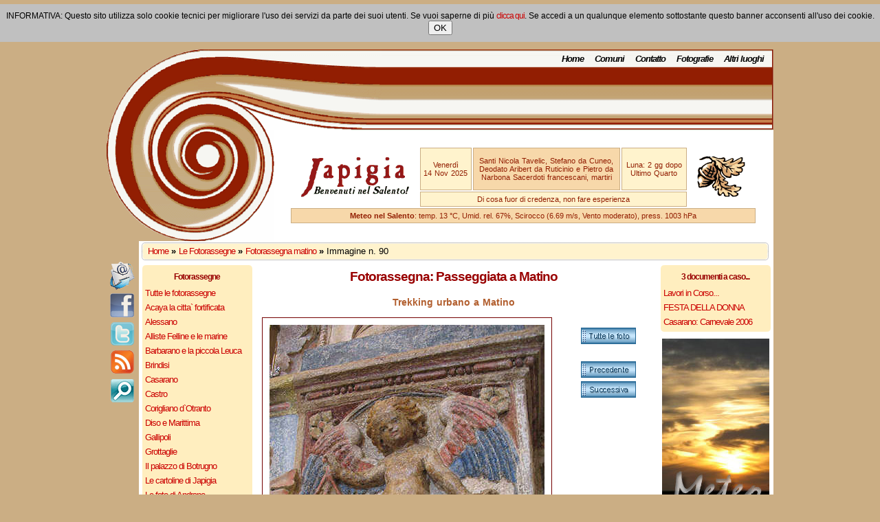

--- FILE ---
content_type: text/html
request_url: http://japigia.com/docs/fotorassegna.shtml?F=matino&a=img&i=90
body_size: 6836
content:
<!DOCTYPE HTML PUBLIC "-//W3C//DTD HTML 4.01 Transitional//EN" "http://www.w3.org/TR/html4/loose.dtd">
<html>
<head>
   <title>Japigia e Salento: Storia, Cultura, Tradizioni e Servizi Internet</title>
   <meta http-equiv="Content-Type" content="text/html; charset=iso-8859-1">
   <meta http-equiv="imagetoolbar" content="no">
   <meta name="description" content="Japigia e Salento: Storia, Cultura, Tradizioni e Servizi Internet.">
   <meta name="keywords" content="salento, japigia, casarano, annunci gratis, promozione gratis, internet, siti web, Salento, messapi, comuni del salento, immagini del salento, cartoline salento, aziende, salento aziende, promo aziende, sagre, sagra, eventi, mostre, fiere, feste, festa, puglia, chiese, castelli, conventi, storia e cultura salentine, informazioni turistiche, itinerari, viaggi e turismo, artigianato, cartapesta, turismo, vacanze, notizie dal salento, mercato annunci, grafica, computer, consulenza informatica, grecia salentina, pubblicazioni, libri, depliant, previsioni meteo, brindisi, taranto, eventi, mostre, puglia, alloggi, sistemazioni, affitti salento, case vacanze, agriturismi, bed and breakfast, alberghi, hotel, mare, adriatico, jonio, spiaggia, Torre, Orso, coste, acquarica del Capo, alessano, alezio, alliste, andrano, aradeo, arnesano, bagnolo del Salento, botrugno, calimera, campi salentina, cannole, caprarica di lecce, carmiano, carpignano salentino, castri di lecce, castrignano dei greci, castrignano del capo, castro, cavallino, collepasso, copertino, corigliano, corsano, cursi, cutrofiano, diso, gagliano, galatina, galatone, gallipoli, giuggianello, giurdignano, guagnano, lecce, lequile, leverano, lizzanello, maglie, martano, martignano, matino, melendugno, melissano, melpignano, miggiano, minervino, monteroni, montesano salentino, morciano, muro leccese, nardo, neviano, nociglia, novoli, ortelle, otranto, palmariggi, parabita, patu, poggiardo, porto cesareo, presicce, racale, ruffano, salice salentino, salve, san cassiano, san cesario, san donato, san pietro, sanarica, sannicola, santa cesarea terme, scorrano, secli, sogliano cavour, soleto, specchia, spongano, squinzano, sternatia, supersano, surano, surbo, taurisano, taviano, tiggiano, trepuzzi, tricase, tuglie, ugento, uggiano, veglie, vernole, zollino  agriturismi, alimini, appartamenti estate, barocco leccese, campeggio salento, mappa del salento">
   <meta name="title" content="Japigia e Salento: Storia, Cultura, Tradizioni e Servizi Internet">
   <meta name="language" content="it">
   <meta name="copyright" content="Japigia di P.B. Arcano. (c) 2000-2005">
   <meta name="author" content="Japigia di P.B. Arcano, Casarano (Lecce), Italy">
   <meta name="abstract" content="Japigia di P.B. Arcano, Azienda che realizza siti Internet e portali web, si occupa di grafica computerizzata e pubblicit&agrave;, effettua servizi di consulenza informatica e corsi di formazione. &Egrave; presente in internet con un intero portale dedicato ai propri servizi internet ed alla cultura salentina.">
   <meta name="robots" content="index,follow">
   <meta name="rating" content="safe for kids">
   <meta name="revisit-after" content="3 days">
   <link rel="alternate" type="application/rss+xml" title="Feed RSS di Japigia.com" href="/cgi-bin/web/rss-create.cgi?A=CRN">
   <link rel="shortcut icon" href="http://japigia.com/favicon.ico">
   <style type="text/css" media="screen">
      @import url("/srv/stile.css");
   </style>

   <script type="text/javascript" src="/srv/jeneric.js"></script>
   <script language="javascript" type="text/javascript">
   <!-- //
     function vedirasse(AZ,IMG){
        with(document.accesso){
          if (AZ == 1) {DA.value=IMG;action="/cgi-bin/web/fotorassegna.cgi";AZIONE.value="VEDI_IMAGE";submit();}
          else if(AZ==5){DA.value=IMG;action="/cgi-bin/web/fotorassegna.cgi";AZIONE.value="VEDI_FOTORAS";submit(); }
          else{alert("operazione non prevista");}}}

     function JAP_swapImgRestore(){var i,x,a=document.JAP_sr; for(i=0;a&&i<a.length&&(x=a[i])&&x.oSrc;i++) x.src=x.oSrc;}
     function JAP_preloadImages(){
         var d=document; if(d.images){if(!d.JAP_p) d.JAP_p=new Array();
         var i,j=d.JAP_p.length,a=JAP_preloadImages.arguments; for(i=0; i<a.length; i++)
         if (a[i].indexOf("#")!=0){d.JAP_p[j]=new Image; d.JAP_p[j++].src=a[i];}}}
     function JAP_findObj(n, d){
         var p,i,x;  if(!d) d=document; if((p=n.indexOf("?"))>0&&parent.frames.length) {
         d=parent.frames[n.substring(p+1)].document; n=n.substring(0,p);}
         if(!(x=d[n])&&d.all) x=d.all[n]; for (i=0;!x&&i<d.forms.length;i++) x=d.forms[i][n];
         for(i=0;!x&&d.layers&&i<d.layers.length;i++) x=JAP_findObj(n,d.layers[i].document); return x;}
     function JAP_swapImage() {
         var i,j=0,x,a=JAP_swapImage.arguments; document.JAP_sr=new Array; for(i=0;i<(a.length-2);i+=3)
         if ((x=JAP_findObj(a[i]))!=null){document.JAP_sr[j++]=x; if(!x.oSrc) x.oSrc=x.src; x.src=a[i+2];}}
   // -->
   </script>
  <style type="text/css" media="screen">
   /* Mostra Fotorassegne */
   .icone1 {
      border: 1px solid #525252;
      background: #D5D5D5;
   }
   .icone2 {
      border: 1px solid #990000;
      background: #FFFAC2;
   }
   .cardbut a, .cardbut a:link, .cardbut a:visited, .cardbut a:hover {
      text-decoration: none;
      border-bottom: 0 ;
   }
   .icone2 a, .icone2 a:link, .icone2 a:visited, .icone2 a:hover {
      text-decoration: none;
      border-bottom: 0 ;
   }
   .fotorasse {
      background: #fff;
      display: inline;
      float: left;
      border: 1px solid #730000 ;
      margin: 8px;
      text-align: center;
      font-family: sans-serif;
      text-decoration: none;
      color: #333;
      font-size: 12px;
      font-style: italic;
   }
   .fotorasse img {
      display: block;
      margin:0px auto;
      margin-bottom: 16px;
      padding: 10px ;
      border: 0 ;
   }
  </style>


<script type="text/javascript">
   function decidi() {if(getCookieF('mostracookieprivacy')){document.getElementById("CookiePrivacyDiv").style.display="none";}else{document.getElementById("CookiePrivacyDiv").style.display="block";}}
   function getCookieF(name) {var dc=document.cookie;var prefix=name+"=";var begin=dc.indexOf("; " + prefix);if(begin == -1){begin = dc.indexOf(prefix); if (begin != 0) return null;}else {begin += 2;}var end=document.cookie.indexOf(";", begin);if(end == -1) end = dc.length;return unescape(dc.substring(begin + prefix.length, end));}
   function setCookieF(cname, cvalue, exdays) {var d = new Date();d.setTime(d.getTime() + (exdays*24*60*60*1000));var expires = "expires="+d.toGMTString();document.cookie = cname + "=" + cvalue + "; " + expires +  ";path=/";}
   function nascondi() {document.getElementById("CookiePrivacyDiv").style.display="none";setCookieF('mostracookieprivacy', '1', 1);}
</script>
</head>
<body bgcolor="#CBAE84">
<!-- INIZIO MESSAGGIO COOKIE -->
<div id="CookiePrivacyDiv">
  INFORMATIVA: Questo sito utilizza solo cookie tecnici per migliorare l'uso dei servizi da parte dei suoi utenti. 
  Se vuoi saperne di pi&ugrave; <a href="/docs/index.shtml?A=privacy">clicca qui</a>. 
  Se accedi a un qualunque elemento sottostante questo banner acconsenti all'uso dei cookie. <input type="button" id="CookiePrivacy" value="OK" title="Cliccando OK nascondi l'informativa e accetti l'utilizzo dei cookie" onClick="nascondi();">
</div>
<!-- FINE MESSAGGIO COOKIE -->
<table border="0" cellpadding="0" cellspacing="0" width="970" align=center>
  <tr>
   <td><img src="/img/px.gif" width="47" height="1" border="0"></td>
   <td><img src="/img/px.gif" width="86" height="1" border="0"></td>
   <td><img src="/img/px.gif" width="111" height="1" border="0"></td>
   <td><img src="/img/px.gif" width="156" height="1" border="0"></td>
   <td><img src="/img/px.gif" width="568" height="1" border="0"></td>
   <td><img src="/img/px.gif" width="2" height="1" border="0"></td>
   <td><img src="/img/px.gif" width="1" height="1" border="0"></td>
  </tr>
  <tr>
   <td rowspan="3" background="/img/topjapi_11.gif">&nbsp;</td>
   <td rowspan="2"><img src="/img/topjapi_12.gif" width="86" height="118" border="0"></td>
   <td rowspan="2"><img src="/img/topjapi_13.gif" width="111" height="118" border="0"></td>
   <td rowspan="2" background="/img/topjapi_14.gif">&nbsp;</td>
   <td background="/img/topjapi_15.gif"><table border=0 cellpadding=0 cellspacing=0 align=right><tr><td><div id=menutop><ul><li><a href="/index.shtml" title="Pagina principale di Japigia">Home</a></li><li><a href="/docs/comuni.shtml?A=comuni" title="Visita i comuni del Salento">Comuni</a></li><li><a href="/contatto.shtml" title="Modulo di contatto">Contatto</a></li><li><a href="/cards/index.shtml" title="JapiCards: le cartoline virtuali">Fotografie</a></li><li><a href="/docs/index.shtml?A=luoghi_main" title="Altri luoghi di interesse">Altri luoghi</a></li></ul></div></td><td>&nbsp;</td></tr></table></td>
   <td rowspan="3"><img src="/img/topjapi_16.gif" width="2" height="279" border="0"></td>
   <td><img src="/img/px.gif" width="1" height="27" border="0"></td>
  </tr>
  <tr>
   <td background="/img/topjapi_25.gif"></td>
   <td><img src="/img/px.gif" width="1" height="91" border="0"></td>
  </tr>
  <tr>
   <td><img src="/img/topjapi_32.gif" width="86" height="161" border="0"></td>
   <td><img src="/img/topjapi_33.gif" width="111" height="161" border="0"></td>
   <td colspan="2" bgcolor="#FFFFFF">
        <table border=0 align=center style="margin-left:auto;margin-right:auto;padding:0px;width:680px;">
            <tr>
               <td rowspan=2><img src="/img/logojapigia-hp.gif" width=166 height=65></td>
               <td style="border: 1px solid #CBAE84;background: #FFF3CD; color: #921E02;font-size:11px;"><p>Venerd&igrave;<br>14 Nov 2025</p></td>
               <td style="border: 1px solid #CBAE84;background: #F7D8AA;color: #921E02;width:210px;font-size:11px;"><p>Santi Nicola Tavelic, Stefano da Cuneo, Deodato Aribert da Ruticinio e Pietro da Narbona Sacerdoti francescani, martiri </p></td>
               <td style="border: 1px solid #CBAE84;background: #FFF3CD; color: #921E02;font-size: 11px;"><p>Luna: 2 gg dopo<BR>Ultimo Quarto</p></td>
               <td rowspan=2><img src="/img/ico-home/fglquer1.gif" width=85 height=65 alt=""></td>
            </tr>
            <tr>
               <td colspan=3 style="border: 1px solid #CBAE84;background: #FFF3CD; color: #921E02;font-size: 11px; height: 18px">Di cosa fuor di credenza, non fare esperienza</td>
            </tr>
            <tr>
               <td colspan=5 style="border: 1px solid #CBAE84;background: #F7D8AA; color: #921E02;font-size: 11px; height: 18px">
                  <span title="il tempo a Lecce, aggiornato al 23/02/2018 ore 17:55:00"><b>Meteo nel Salento</b></span>: temp. 13 °C, Umid. rel. 67%, Scirocco (6.69 m/s, Vento moderato), press. 1003 hPa
               </td>
            </tr>
         </table>
   </td>
   <td><img src="/img/px.gif" width="1" height="161" border="0"></td>
  </tr>
  <tr>
   <td>&nbsp;</td>
   <td colspan=4 bgcolor="#FFFFFF">
   <table border=0 cellpadding=0 cellspacing=0 align=center>
      <tr>
         <td width=6><img src="/img/sx_navi.gif" width="6" height="28" border="0"></td>
         <td width=902  background="/img/back_navi.gif" style="text-align:left;">&nbsp;<a href="/" title="Pagina principale di Japigia">Home</a>&nbsp;<b>&raquo;</b>&nbsp;<a href="/cards/index.shtml" title="Siete qui: le fotografie dal Salento di Japigia">Le Fotorassegne</a>&nbsp;<b>&raquo;</b>&nbsp;<a href="/docs/fotorassegna.shtml?F=matino" title="Visualizzazione FotoRassegna...">Fotorassegna matino</a>&nbsp;<b>&raquo;</b>&nbsp;<span title="Siete qui: Siete qui: visualizzazione immagine...">Immagine n. 90</td>
         <td width=6><img src="/img/dx_navi.gif" width="6" height="28" border="0"></td>
      </td>
   </table>
   </td>
   <td bgcolor="#FFFFFF"><img src="/img/px.gif" width="1" height="30" border="0"></td>
  </tr>

  <!-- fine testata; inizio corpo -->
  <tr>
    <td valign=top>
      <div id=small_sx>
         <a href="/contatto.shtml?A=MOD"><img src="/img/logo_email.gif" width=36 height=46 alt="Contatta Japigia.com" title="Contatta Japigia.com" border=0></a><a href="http://www.facebook.com/Salentoguideturistiche"><img src="/img/logo_facebook.gif" width=36 height=41 alt="Japigia e' su facebook: clicca mi piace" title="Japigia e' su facebook: clicca mi piace" border=0></a><a href="https://twitter.com/signup?follow=Japigiacom"><img src="/img/logo_twitter.gif" width=36 height=41 alt="Segui Japigia su Twitter" title="Segui Japigia su Twitter" border=0></a><a href="/cgi-bin/web/rss-create.cgi?A=HMP"><img src="/img/logo_rss.gif" width=36 height=41 alt="RSSNews Feeder" title="RSS News Feeder" border=0></a><a href="/docs/cerca.shtml"><img src="/img/icona_cerca.gif" width=36 height=41 alt="Cerca sul Circuito Japigia" title="Cerca sul Circuito Japigia" border=0></a>
      </div>
    </td>
    <td colspan=5 bgcolor="#FFFFFF">
      <div id=ban_sx>
         <div class="bangia_bot"><div class="bangia_in"><h1 title="">Fotorassegne</h1><div class=banmenuevi><ul style="line-height: 21px;"><li><a href="/docs/fotorassegna.shtml" title="Mostra tutte le fotorassegne">Tutte le fotorassegne</a></li><li><a href="/docs/fotorassegna.shtml?F=acaya" title="Acaya la citta` fortificata del Salento">Acaya la citta` fortificata</a></li><li><a href="/docs/fotorassegna.shtml?F=alessano" title="Alessano e il suo centro storico">Alessano</a></li><li><a href="/docs/fotorassegna.shtml?F=alliste" title="Alliste, Felline e le marine">Alliste Felline e le marine</a></li><li><a href="/docs/fotorassegna.shtml?F=barbarano" title="Barbarano e la piccola Leuca">Barbarano e la piccola Leuca</a></li><li><a href="/docs/fotorassegna.shtml?F=brindisi" title="Le foto di Brindisi">Brindisi</a></li><li><a href="/docs/fotorassegna.shtml?F=casarano" title="Casarano">Casarano</a></li><li><a href="/docs/fotorassegna.shtml?F=castro" title="Castro il mare e i messapi">Castro</a></li><li><a href="/docs/fotorassegna.shtml?F=corigliano" title="Corigliano d`otranto">Corigliano d`Otranto</a></li><li><a href="/docs/fotorassegna.shtml?F=diso" title="Diso marittime e acquaviva">Diso e Marittima</a></li><li><a href="/docs/fotorassegna.shtml?F=gallipoli" title="Fotogallery di Gallipoli">Gallipoli</a></li><li><a href="/docs/fotorassegna.shtml?F=grottaglie" title="Grottaglie il centro storico">Grottaglie</a></li><li><a href="/docs/fotorassegna.shtml?F=botrugno" title="Il palazzo marchesale di Botrugno">Il palazzo di Botrugno</a></li><li><a href="/docs/fotorassegna.shtml?F=cartoline" title="Le cartoline inviate da japigia">Le cartoline di Japigia</a></li><li><a href="/docs/fotorassegna.shtml?F=andrano" title="Le foto del territorio di Andrano">Le foto di Andrano</a></li><li><a href="/docs/fotorassegna.shtml?F=bagnolo" title="Le foto di Bagnolo del Salento">Le foto di Bagnolo del Salento</a></li><li><a href="/docs/fotorassegna.shtml?F=maruggio" title="Le foto del centro storico di Maruggio">Le foto di Maruggio</a></li><li><a href="/docs/fotorassegna.shtml?F=patu" title="le foto di Patu` e le centopietre">Le foto di Patu`</a></li><li><a href="/docs/fotorassegna.shtml?F=ruffano" title="Passeggiata per le vie di Ruffano">Le foto di Ruffano</a></li><li><a href="/docs/fotorassegna.shtml?F=specchia" title="Le foto di Specchia uno dei borghi piu` belli d`Italia">Le foto di Specchia</a></li><li><a href="/docs/fotorassegna.shtml?F=lecce" title="Itinerario: Lecce dal romanico al barocco">Lecce dal romanico al barocco</a></li><span id="hlp8" style="display:none;"><li><a href="/docs/fotorassegna.shtml?F=maglie" title="La citta` di Maglie">Maglie</a></li><li><a href="/docs/fotorassegna.shtml?F=muro" title="Muro Leccese">Muro leccese</a></li><li><a href="/docs/fotorassegna.shtml?F=nardo" title="Le foto della citta` di Nardo`">Nardo`</a></li><li><a href="/docs/fotorassegna.shtml?F=galatone" title="Passeggiata a Galatone">Passeggiata a Galatone</a></li><li><a href="/docs/fotorassegna.shtml?F=matino" title="Trekking urbano a Matino">Passeggiata a Matino</a></li><li><a href="/docs/fotorassegna.shtml?F=ostuni" title="Ostuni la citta` bianca">Passeggiata ad Ostuni</a></li><li><a href="/docs/fotorassegna.shtml?F=roca" title="Roca Vecchia marina di Melendugno">Roca Vecchia - Melendugno</a></li><li><a href="/docs/fotorassegna.shtml?F=scorrano" title="Festa di Santa Domenica a Scorrano">Scorrano festa di S. Domenica</a></li><li><a href="/docs/fotorassegna.shtml?F=taranto" title="Angoli della citta` di Taranto">Taranto</a></li><li><a href="/docs/fotorassegna.shtml?F=macurano" title="Villaggio rupestre di Macurano ad Alessano">Villaggio rupestre Macurano</a></li></ul></span><a id="_hlp8" href="javascript:mostramenu('hlp8');"><b>mostra</b> altre voci</a></div></div></div><div class=banner><a href="/meteo/index.shtml"><img src="/img/banner/meteo.jpg" alt="Il meteo del Salento" title="Il meteo del Salento" border=0 width=156></a></div>
      </div>
      <div id=centro>
         <div id=ban_dx>
            
         </div>
               <h1>Fotorassegna: Passeggiata a Matino</h1>
      <table border="0" cellspacing="0" cellpadding="1" align=center>
        <tr>
          <td colspan=2><h2>Trekking urbano a Matino</h2></td>
        </tr><tr>
          <td align="center" valign="middle" width="420">
             <div class=fotorasse><img src="/le/matino/matino_0013.jpg" alt="Fotorassegna: Passeggiata a Matino" title="Fotorassegna: Passeggiata a Matino"></div>
          </td><td width="120" align="center" valign="top">
          <table width="100" border="0" cellspacing="1" cellpadding="2">
            <tr>
              <td>&nbsp;</td>
            </tr><tr>
              <td align=center class="cardbut"><a href="/docs/fotorassegna.shtml?F=matino" onMouseOut="JAP_swapImgRestore()" onMouseOver="JAP_swapImage('tutte','','/img/tutte-on.gif',1)"><img name="tutte" border="0" src="/img/tutte-off.gif" height="24" width="80"></a></td>
            </tr><tr>
              <td>&nbsp;</td>
            </tr><tr>
              <td align="center" class="cardbut"><a href="/docs/fotorassegna.shtml?F=matino&a=img&i=80" onMouseOut="JAP_swapImgRestore()" onMouseOver="JAP_swapImage('precedente','','/img/precedente-on.gif',1)"><img name="precedente" border="0" src="/img/precedente-off.gif" height="24" width="80"></a></td>
            </tr><tr>
              <td align="center" class="cardbut"><a href="/docs/fotorassegna.shtml?F=matino&a=img&i=100" onMouseOut="JAP_swapImgRestore()" onMouseOver="JAP_swapImage('successivi','','/img/successiva-on.gif',1)"><img name="successivi" border="0" src="/img/successiva-off.gif" height="24" width="80"></a></td>
            </tr><tr>
              <td>&nbsp;</td>
            
            </tr>
          </table>
        </td>
        </tr><tr align="center">
          <td colspan="2">
             <h2>Navighiamo con le icone...</h2>
             <p>Ecco le icone delle immagini precedente e successiva in questa Fotorassegna: cos&igrave;, navigare tra le nostre foto diventa pi&ugrave; interessante!</p>
             <table border=0>
               <tr align=center>
                 <td width=140 height=140 class=icone1 onmouseover="this.className='icone2'" onmouseout="this.className='icone1'"><a href="/docs/fotorassegna.shtml?F=matino&a=img&i=80"><img src="/img/rassico/matino_0324-ico.jpg" border=0 alt="Immagine precedente" title="Immagine precedente"></a></td>
                 <td><img src="/img/avantindietro.gif"</td>
                 <td width=140 height=140 class=icone1 onmouseover="this.className='icone2'" onmouseout="this.className='icone1'"><a href="/docs/fotorassegna.shtml?F=matino&a=img&i=100"><img src="/img/rassico/matino_0334-ico.jpg" border=0 alt="Immagine seguente" title="Immagine seguente"></a></td>
               </tr>
             </table>
          </td>
        </tr>
      </table></span>
      </div>
      <div id=laterale>
         <div class="bangia_bot"><div class="bangia_in"><h1 title="">3 documenti a caso...</h1><div class=banmenuevi><ul style="line-height: 21px;"><li><a href="/docs/index.shtml?A=m_gluck_2" title="A Cellino S. Marco i cantieri di `Lavori in Corso`">Lavori in Corso...</a></li><li><a href="/docs/index.shtml?A=f_donna" title="FESTA DELLA DONNA  INGRESSO GRATUITO ALLA CERTOSA DI PADULA">FESTA DELLA DONNA</a></li><li><a href="/le/casarano/index.shtml?A=carn_06" title="Casarano: Carnevale della fantasia 2006">Casarano: Carnevale 2006</a></li></ul></div></div></div><div class=banner><a href="/meteo/index.shtml"><img src="/img/banner/meteo-salento.jpg" alt="Il meteo del Salento" title="Il meteo del Salento" border=0 width=156></a></div><div class=banner><a href="http://www.japigia.com/docs/index.shtml?A=privacy " target="nf"><img src="/img/banner/cookie.jpg" title="Privacy e cookie" alt="Privacy e cookie" border="0"></a></div>
      </div>
    </td>
    <td><img src="/img/px.gif" width="1" height="161" border="0"></td>
  </tr>
  <!-- Fine corpo; inizio coda -->
  <tr>
    <td><img src="/img/px.gif" width="36" height="66" border="0"></td>
    <td colspan=5 bgcolor="#FFFFFF"></td>
    <td><img src="/img/px.gif" width="1" height="26" border="0"></td>
  </tr>
  <!-- Spazio per il banner bottom: FINE -->
  <tr>
    <td><img src="/img/px.gif" width="36" height="26" border="0"></td>
    <td colspan=5 bgcolor="#921E02">
      <div id=menubot><ul><li><a href="/" title="Pagina principale di Japigia.com">Homepage</a></li><li><a href="/meteo/index.shtml" title="Condizioni Meteo delle principlai citta`">Meteo</a></li><li><a href="/docs/newsweb.shtml" title="Notizie dal web scelte da Japigia.com">Web News</a></li><li><a href="/docs/cerca.shtml" title="Ricerca nel Circuito Japigia.com">Cerca</a></li></ul></div>
    </td>
    <td><img src="/img/px.gif" width="1" height="26" border="0"></td>
  </tr>
  <tr>
    <td><img src="/img/px.gif" width="36" height="26" border="0"></td>
    <td colspan=5 class="piepagina"><b>Japigia di Paola Beatrice Arcano, Casarano (Lecce)</b><br>Realizzazione siti Internet, Portali, Grafica computerizzata e servizi turistici.<br>E' vietato il plagio, anche parziale, dei contenuti del sito.<br>Per informazioni, contatti, suggerimenti: <a class="linkgrigio" href="mailto:info@japigia.com">Contattateci!</a><br><a class="linkgrigio" href="/docs/index.shtml?A=copyright">Copyright e info legge 62/01</a>  - <a class="linkgrigio" href="/docs/index.shtml?A=privacy">Privacy e Cookie</a><br>Partita I.V.A 03471880752 - R.E.A. CCIAA Le/224124</td>
    <td><img src="/img/px.gif" width="1" height="26" border="0"></td>
  </tr>
</table>
</body>

<script language="JavaScript" type="text/JavaScript">
<!-- //
 decidi();
// -->
</script>
</html>



--- FILE ---
content_type: text/css
request_url: http://japigia.com/srv/stile.css
body_size: 2095
content:
/* ------------------------------- */
/* Foglio di stile per Japigia.com */
/*   versione 2.0 del 06.02.2011   */
/*   by Japigia.com di B. Arcano   */
/* ------------------------------- */

/* definizioni globali */
body {
   font-family: Verdana, Arial, Helvetica, sans-serif;
   font-size: 12px;
   background-color: #CBAE84;
   color: #000000;
   margin: 6px 0 8px ;
   padding: 0;
   text-align: center;
}
a {
   color: #000099;
   letter-spacing: -1px;
}
a:link  {
   color: #CB0000;
}
a:visited {
   color: #000099;
}
a:hover {
   text-decoration: underline;
   color: #5A41FF;
}
a, a:link, a:visited {
   text-decoration: none;
   background-color: transparent;
}
a, a:link, a:visited, a:hover {
   background-color: transparent;
}

ul {
   /* top, right, bottom, left */
   text-align: left ;
   margin: 3px 0 20px 30px;
   padding: 0 30px 0 4px ;
   list-style-type: circle ;
}
ol {
   text-align: left ;
   margin: 3px 0 20px 36px;
   padding: 0 30px 0 4px ;
}
li {
   text-align: justify;
}
h1, h2, h3 {
   font-weight: bold;
   text-decoration: none;
   background-color: transparent;
}
h1 {
   font-size: 19px;
   color: #990000;
   margin-bottom: 6px;
   margin-top: 6px;
   text-align: center;
   letter-spacing: -1px;
}
h2 {
   font-size: 14px;
   color: #B25F2F;
   line-height: 15px;
   margin: 12px 5px 4px ;
}
h3 {
   font-size: 12px;
   font-style: italic;
   color: #B25F2F;
   line-height: 14px;
   margin: 12px 5px 4px ;
}
td {
   font-size: 13px;
}

h2, h3, p {
   word-spacing: 1px;
}

.art p {
   margin: 2px 6px 6px ;
   background-color: transparent;
   text-indent: 20px;
   text-align: justify;
}

.txtgrigio {
   color: #525252;
   font-size: 12px;
   font-style: italic;
   word-spacing: 1px;
   margin-bottom: 4px;
   margin-top: 2px;
}


/* definizioni per le immagini */
img.left {
   float:left;
   margin:0 -2px;
   padding-right:6px;
   border:0px;
}

img.right {
   float:right;
   margin:0 -2px;
   padding-left: 8px;
   border:0px;
}

.icogiorno {
   background: #fff;
   display: inline;
   float: left;
   margin-bottom: 8px;
   border: 1px solid #730000 ;
   padding-bottom: 8px ;
   text-align: center;
   font-family: sans-serif;
   text-decoration: none;
   color: #333;
   font-size: 12px;
   font-style: italic;
}

.icogiorno img {
   display: block;
   width: 158px;
   margin-bottom: 6px;
   padding: 0;
   border: 0 ;
}

.centra {
   display: block;
   margin: auto;
}
/* definizioni dei contenitori: banner centrale */
.bancen {
   width: 96%;
   margin-left: auto;
   margin-right: auto;
   color: #000;
   background-color: #FFF8E9;
}
.bancen_bot {
   color: #000;
   background-color: #FFF8E9;
   background-image: url("/img/bancen_down.gif");
   background-repeat: repeat-x;
   background-position: bottom left;
}

.bancen_in {
   background-image: url("/img/bancen_top.gif");
   background-repeat: repeat-x;
   padding: 10px;
}

/* small_sx, ban_sx, centro, ban_dx e laterale */
#small_sx, #ban_sx, #ban_dx, #centro, #laterale {
    background: #FFF;
    border: 0 ;
    padding: 0px ;
    margin: 0px ;
    display: block;
    text-align: center;
}
#ban_sx, #centro {
    float: left;
    margin-top: 5px;
}

#laterale {
    float: right ;
    margin-top: 5px;
    padding-right: 4px ;
}
#ban_dx {
    display: block;
    float: right;
    margin-top: 0px;
    margin-right: 0px;
    padding-left: 4px ;
}
#small_sx {
    display: block;
    margin-left: auto;
    margin-right: auto;
    background-color: transparent;
    border: 0;
    text-align: center ;
    width: 45px;
}
#ban_sx, #ban_dx, #laterale {
   width: 160px;
   margin-left: 5px;
}
#centro {
   width: 576px ;
   margin-left: 5px;
}

/* definizioni per il meu di testata */
#menutop, #menubot {
   width: 100%;
   background-color: transparent;
   font-weight: bold;
   font-style: italic;
}
#menutop ul{
    margin: 0;
    padding: 0;
    float: right;
}
#menubot ul {
    margin: 0;
    padding-top: 5px;
    padding-bottom: 5px;
    float: left;
}
#menutop ul li, #menubot ul li {
   display: inline;
   color: black;
}
#menutop ul li a {
   float: left;
   text-decoration: none;
   color: black;
   padding: 4px 8px;
}

#menubot ul li a {
   text-decoration: none;
   color: yellow;
   padding: 4px 8px;
}

#menubot ul li a:link {
   color: yellow;
}

#menubot ul li a:visited {
   color: yellow;
}

#menutop ul li a:link {
   color: black;
}

#menutop ul li a:visited {
   color: black;
}
#menutop ul li a:hover, #menutop ul li a:active, #menutop ul li a:focus, #menutop ul li .current {
   color: yellow;
   background-color: #921E02;
}

#menubot ul li a:hover, #menubot ul li a:active, #menubot ul li a:focus, #menubot ul li .current {
   color: #333333;
   background-color: #CBAE84;
}

.piepagina {
   color: black ;
   text-align: center;
   font-style: italic;
}

.banner {
   width: 160px;
   color: #000;
   background-color: transparent;
   margin-bottom: 10px ;
}

.banner_centrale {
   width: 400px;
   padding-bottom:8px;
   float:left;
   color: #000;
   background-color: transparent;
   margin-bottom: 10px ;
}

/* definizioni per i banner */
.bangri_bot, .banros_bot, .banara_bot, .banbei_bot, .banblu_bot, .banver_bot {
   width: 160px;
   color: #FFF;
   background-repeat: no-repeat;
   background-position: bottom left;
   letter-spacing: -1px;
   margin-bottom: 10px ;
   text-align: center ;
}

.bangia_bot {
   width: 160px;
   color: #9B9B9B;
   background-repeat: no-repeat;
   background-position: bottom left;
   letter-spacing: -1px;
   margin-bottom: 10px ;
   text-align: center ;
}

.bangri_in, .banros_in, .banara_in, .banbei_in, .bangia_in, .banblu_in, .banver_in {
   background-repeat: no-repeat;
   padding: 4px;
   word-wrap: break-word ;
}
.banblu_in, .banver_in {
   color: #990000;
}

.bangri_bot {
   background-color: #6F6F6F;
   background-image: url("/img/bangrigio_bot.gif");
}

.bangri_in {
   background-image: url("/img/bangrigio_top.gif");
}
.banros_bot {
   background-color: #921E02;
   background-image: url("/img/banrosso_bot.gif");
}
.banros_in {
   background-image: url("/img/banrosso_top.gif");
}

.banara_bot {
   background-color: #C67E4A;
   background-image: url("/img/banarancio_bot.gif");
}
.banara_in {
   background-image: url("/img/banarancio_top.gif");
}

.banbei_bot {
   background-color: #C6AC84;
   background-image: url("/img/banbeige_bot.gif");
}
.banbei_in {
   background-image: url("/img/banbeige_top.gif");
}

.banbei_bot {
   color: #333333 ;
}

.banver_bot {
   background-color: #bedcbb;
   background-image: url("/img/banver_bot.gif");
}
.banver_in {
   background-image: url("/img/banver_top.gif");
}

.banblu_bot {
   background-color: #8fcddf;
   background-image: url("/img/banblu_bot.gif");
}
.banblu_in {
   background-image: url("/img/banblu_top.gif");
}

.bangia_bot {
   background-color: #FFEEBF;
   background-image: url("/img/bangia_bot.gif");
}
.bangia_in {
   background-image: url("/img/bangia_top.gif");
}

.bangri_in p, .banros_in p, .banara_in p, .banbei_in p, .bangia_in p, .banblu_in p, .banver_in p {
   text-align: left ;
}
.bangri_in li, .banros_in li, .banara_in li, .banbei_in li, .bangia_in li, .banblu_in li, .banver_in li {
   text-align: left ;
}

.bangri_in h1, .banros_in h1, .banara_in h1, .banbei_in h1, .bangia_in h1, .banblu_in h1, .banver_in h1 {
   font-size: 12px;
   /* text-decoration: underline; */
}

.bangri_in h1, .banros_in h1, .bangri_in a, .bangri_in a:visited {
   color: #FFF;
}

.banros_in a, .banros_in a:visited {
   color: #FF0;
}

.banbei_in a, .banbei_in a:visited {
   color: #BF0000 ;
}
.banara_in h1, .banbei_in h1 {
   color: #921E02;
}
.banara_in a, .bannara_in a:visited {
   color: #FFF5E7 ;
}


/* definizioni per i menu nei banner */
/* top, right, bottom, left: Fix IE. Hide from IE Mac */
/* necessario per correggere il comportamento di MSIE */
/* * html ul li { float: left; } */
* html ul li a { height: 1%; }

.banmenu ul, .banmenuevi ul {
   width: 100% ;
   padding: 0px 0px 0px 0px;
   margin: 0px;
   list-style: none;
   text-align: center;
}
.banmenu ul li a, .banmenuevi ul li a {
   display: block;
   padding: 0px;
   margin: 0px;
   list-style: none;
}
.banmenu li a:hover, .banmenu li a:active {
   text-decoration: underline ;
   color: #000099;
   margin-left: 5px ;
}

.banmenuevi li a:hover, .banmenuevi li a:active {
   color: #000099;
   background-color: #FFED48;
}

.almanacco td, .almanacco p {
   font-size: 11px;
   text-align: center ;
}

.motd {
   font-size: 12px;
   color: #990000 ;
   font-style: italic;
}

#CookiePrivacyDiv {
   background-color: #C0C0C0;
   margin: 0 auto 10px;
   padding: 10px 0px;
   width: 100%;
}

--- FILE ---
content_type: text/javascript
request_url: http://japigia.com/srv/jeneric.js
body_size: 2002
content:
// ------------------------------------------------------------------------------------
// - jeneric.js -- File con script generici per le pagine                    ----------
// - -------- By Japigia.com -- Casarano (Lecce)                             ----------
// - -------- Vietato il plagio, anche parziale, dei contenuti del sito      ----------
// - La ditta Japigia.com di P.B. Arcano rende noto quanto segue: L'intero  contenuto -
// - delle  pagine  Web,   comprensivo  di  testi,   codici  javascript  e   relative -
// - ottimizzazioni, rielaborazioni grafiche, fotografie ed immagini, video, audio  e -
// - qualsiasi altro contenuto multimediale,  sono stati elaborati da  Paola Beatrice -
// - ARCANO in modo originale e  sono, quindi, da considerarsi opere  dell'ingegno di -
// - carattere creativo e, come tali, specificatamente protette.                      -
// - Ogni riproduzione o diffusione non autorizzata sara perseguita a norma di legge. -
// ------------------------------------------------------------------------------------
function ds(e){if(!document.forms.length){return false;}}
function es(){return true;}
document.onselectstart=new Function("return false");
if(window.sidebar){document.onmousedown=ds;document.onclick=es;document.oncontextmenu=new Function("return false");}
function dx(e){if(navigator.appName=='Netscape' && e.which==3){;return false;}if((navigator.appName =='Microsoft Internet Explorer')&&(event.button==2)){alert("Funzione disattivata");}else{return true;}}
function ferma(){if(document.images){for(i=0;i<document.images.length;i++){document.images[i].onmousedown=dx;}}}
function maiusc(campo){var stringa=campo.value;campo.value=stringa.toUpperCase();}
function minusc(campo){var stringa=campo.value;campo.value=stringa.toLowerCase();}
function sintassiemail(campo,indirizzo){errore="Attenzione: ";Errore_email=check_email(indirizzo);if(Errore_email!=""){errore+="\n\nL'indirizzo di posta elettronica indicato non è corretto:" + Errore_email;alert(errore);campo.value="";campo.focus();}}
function check_email(email){if(email){var errors="";var i;var chiocPos=email.indexOf("@"); var nochar="\/^,;:+àèìòù'<>()%=?!| "+'"';var first_letter=email.substring(0,1);var last_letter=email.substring(email.length-1,email.length);var Penultima_letter=email.substring(email.length-2,email.length-1);  var sx_chioc=email.substring(chiocPos-1,chiocPos);var dx_chioc=email.substring(chiocPos+1,chiocPos+2);if((chiocPos<"1")||(chiocPos==(email.length-1))||(chiocPos!=(email.lastIndexOf("@")))){errors+="\n- Carattere chiocciola (@) mancante o in posizione errata";}else{for(var i=0;i<=nochar.length-1;i++){if(email.indexOf(nochar.substring(i,i+1))!="-1"){errors+="\n- Sono stati digitati caratteri non ammessi";}}}if(errors==""){if((first_letter==".")||(sx_chioc==".")||(dx_chioc==".")||(last_letter==".")||(Penultima_letter==".") ) { errors += "\n- Il punto (.) è in posizione errata";}else{for(var i=0;i<=email.length-1; i++) { if ((email.substring(i,i+1)==".") && (email.substring(i+1,i+2)==".")) { errors += "\n- Ci sono due caratteri punto (.) vicini";} if ((email.substring(i,i+1)=="-") && (email.substring(i+1,i+2)=="-")) { errors += "\n- Ci sono due caratteri trattino (-) vicini";}}}}PuntoDopoChioc=0;if(errors==""){for(var i=chiocPos+1;i<=email.length-3;i++) { if (email.substring(i,i+1)=="."){PuntoDopoChioc=1;}}if(PuntoDopoChioc == 0) { errors+="\n- Non hai indicato il dominio (.it .com .net ecc..)";}}if(errors==""){if (email.length>45){errors+="\n- Indirizzo destinatario troppo lungo.";}}return errors;}}
function newWin(url){mywin=window.open(url,'Nuova','toolbar=1,menubar=1,status=1,scrollbars=1,resizable=1,location=1,top=0,left=0');mywin.focus();}
function mostramenu(menu){var lnk='_' + menu;var el=document.getElementById(menu);if(el.style.display != "none"){el.style.display='none';document.getElementById(lnk).innerHTML = '<b>mostra</b> altre voci';   }else{el.style.display = '';document.getElementById(lnk).innerHTML = '<i><b>Nascondi</b> voci menu</i>';}}
function setCookie(name, value, expires, path, domain, secure){var curCookie = name + '=' + escape(value) + ((expires) ? '; expires=' + expires.toGMTString() : '') + ((path) ? '; path=' + path : '') + ((domain) ? '; domain=' + domain : '') + ((secure) ? '; secure' : '');document.cookie=curCookie;}
function addfacebook(desc){var u=document.location;u = escape(u);desc = escape(desc);var fb="u=" + u +"&t=" +desc;fbwin=window.open("http://www.facebook.com/sharer.php?"+fb,'Nuova','toolbar=0,menubar=0,status=0,scrollbars=1,resizable=1,location=0,top=10,left=10,width=600,height=300');fbwin.focus();}
function initfacebook(desc){var u=document.location;u = escape(u);desc = escape(desc);var fb="u=" + u +"&t=" +desc;var url = "/cgi-bin/web/fb.cgi?"+fb;fbwin=window.open(url,'Nuova','toolbar=1,menubar=1,status=1,scrollbars=1,resizable=1,location=1,top=10,left=10,width=690,height=320');fbwin.focus();}
// ---------------------------------------------------------------------------
// -- Fine script -:: japigia.com, Web Agency Salentina ::- All right reserved
